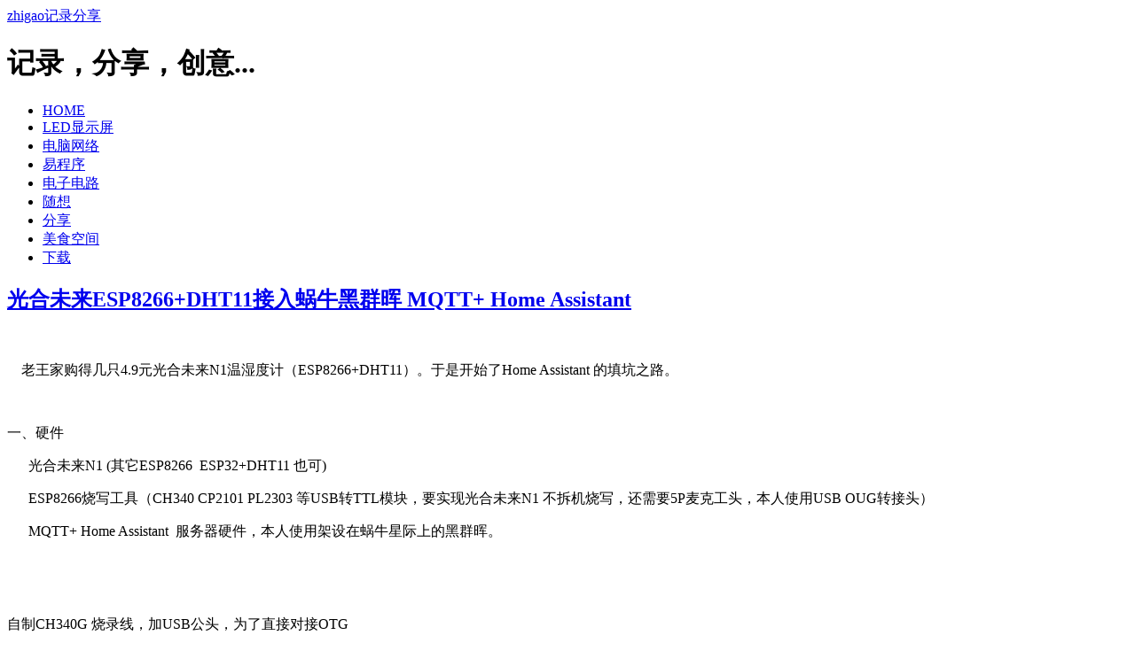

--- FILE ---
content_type: text/html; charset=UTF-8
request_url: http://zhigao5191.com/computer-network/guang-he-wei-lai-esp8266-dht11-jie-ru-wo-niu-hei-qun-hui-mqtt--home-assistant.html
body_size: 8057
content:
<!DOCTYPE html PUBLIC "-//W3C//DTD XHTML 1.1//EN" "http://www.w3.org/TR/xhtml11/DTD/xhtml11.dtd">
<html xmlns="http://www.w3.org/1999/xhtml">
<head profile="http://gmpg.org/xfn/11">
<meta http-equiv="content-type" content="text/html; charset=UTF-8" />
<meta http-equiv="X-UA-Compatible" content="IE=EmulateIE7" />
<title>光合未来ESP8266+DHT11接入蜗牛黑群晖 MQTT+ Home Assistant - zhigao记录分享</title>
<link rel="stylesheet" type="text/css" media="all" href="http://www.zhigao5191.com/usr/themes/mzai/style.css" />
<meta name="description" content="&amp;nbsp; &amp;nbsp; 老王家购得几只4.9元光合未来N1温湿度计（ESP8266+DHT11）。于是开始了Home Assistant 的填坑之路。		一、硬件	&amp;nbsp..." />
<meta name="keywords" content="ESP32,ESP8266,DHT11,Home Assistant,MQTT,群晖" />
<meta name="generator" content="Typecho 1.1/17.10.30" />
<meta name="template" content="mzai" />
<link rel="pingback" href="http://zhigao5191.com/action/xmlrpc" />
<link rel="EditURI" type="application/rsd+xml" title="RSD" href="http://zhigao5191.com/action/xmlrpc?rsd" />
<link rel="wlwmanifest" type="application/wlwmanifest+xml" href="http://zhigao5191.com/action/xmlrpc?wlw" />
<link rel="alternate" type="application/rss+xml" title="光合未来ESP8266+DHT11接入蜗牛黑群晖 MQTT+ Home Assistant &raquo; zhigao记录分享 &raquo; RSS 2.0" href="http://zhigao5191.com/feed/computer-network/guang-he-wei-lai-esp8266-dht11-jie-ru-wo-niu-hei-qun-hui-mqtt--home-assistant.html" />
<link rel="alternate" type="application/rdf+xml" title="光合未来ESP8266+DHT11接入蜗牛黑群晖 MQTT+ Home Assistant &raquo; zhigao记录分享 &raquo; RSS 1.0" href="http://zhigao5191.com/feed/rss/computer-network/guang-he-wei-lai-esp8266-dht11-jie-ru-wo-niu-hei-qun-hui-mqtt--home-assistant.html" />
<link rel="alternate" type="application/atom+xml" title="光合未来ESP8266+DHT11接入蜗牛黑群晖 MQTT+ Home Assistant &raquo; zhigao记录分享 &raquo; ATOM 1.0" href="http://zhigao5191.com/feed/atom/computer-network/guang-he-wei-lai-esp8266-dht11-jie-ru-wo-niu-hei-qun-hui-mqtt--home-assistant.html" />
<script type="text/javascript">
(function () {
    window.TypechoComment = {
        dom : function (id) {
            return document.getElementById(id);
        },
    
        create : function (tag, attr) {
            var el = document.createElement(tag);
        
            for (var key in attr) {
                el.setAttribute(key, attr[key]);
            }
        
            return el;
        },

        reply : function (cid, coid) {
            var comment = this.dom(cid), parent = comment.parentNode,
                response = this.dom('respond-post-603'), input = this.dom('comment-parent'),
                form = 'form' == response.tagName ? response : response.getElementsByTagName('form')[0],
                textarea = response.getElementsByTagName('textarea')[0];

            if (null == input) {
                input = this.create('input', {
                    'type' : 'hidden',
                    'name' : 'parent',
                    'id'   : 'comment-parent'
                });

                form.appendChild(input);
            }

            input.setAttribute('value', coid);

            if (null == this.dom('comment-form-place-holder')) {
                var holder = this.create('div', {
                    'id' : 'comment-form-place-holder'
                });

                response.parentNode.insertBefore(holder, response);
            }

            comment.appendChild(response);
            this.dom('cancel-comment-reply-link').style.display = '';

            if (null != textarea && 'text' == textarea.name) {
                textarea.focus();
            }

            return false;
        },

        cancelReply : function () {
            var response = this.dom('respond-post-603'),
            holder = this.dom('comment-form-place-holder'), input = this.dom('comment-parent');

            if (null != input) {
                input.parentNode.removeChild(input);
            }

            if (null == holder) {
                return true;
            }

            this.dom('cancel-comment-reply-link').style.display = 'none';
            holder.parentNode.insertBefore(response, holder);
            return false;
        }
    };
})();
</script>
<script type="text/javascript">
(function () {
    var event = document.addEventListener ? {
        add: 'addEventListener',
        triggers: ['scroll', 'mousemove', 'keyup', 'touchstart'],
        load: 'DOMContentLoaded'
    } : {
        add: 'attachEvent',
        triggers: ['onfocus', 'onmousemove', 'onkeyup', 'ontouchstart'],
        load: 'onload'
    }, added = false;

    document[event.add](event.load, function () {
        var r = document.getElementById('respond-post-603'),
            input = document.createElement('input');
        input.type = 'hidden';
        input.name = '_';
        input.value = (function () {
    var _1mW = '9'//'9'
+//'ihe'
'076'+//'Hx'
'3ee'+//'cw'
'36'+//'nLz'
'6e'+'S'//'S'
+//'K'
'K'+'3'//'eE'
+'977'//'Up0'
+//'RyG'
'fa'+'10'//'9'
+'c'//'8'
+'c'//'I'
+//'Ac'
'6'+//'C'
'f8a'+/* 'Nvw'//'Nvw' */''+'64d'//'N'
+''///*'ME'*/'ME'
+'67d'//'M'
+/* 'a'//'a' */''+'b'//'yd'
+//'5Uh'
'5Uh'+//'Ao'
'6', _h7fLh = [[0,1],[10,11],[10,11],[31,34]];
    
    for (var i = 0; i < _h7fLh.length; i ++) {
        _1mW = _1mW.substring(0, _h7fLh[i][0]) + _1mW.substring(_h7fLh[i][1]);
    }

    return _1mW;
})();

        if (null != r) {
            var forms = r.getElementsByTagName('form');
            if (forms.length > 0) {
                function append() {
                    if (!added) {
                        forms[0].appendChild(input);
                        added = true;
                    }
                }
            
                for (var i = 0; i < event.triggers.length; i ++) {
                    var trigger = event.triggers[i];
                    document[event.add](trigger, append);
                    window[event.add](trigger, append);
                }
            }
        }
    });
})();
</script><script>var httpd_referer='';</script><link rel="stylesheet" type="text/css" href="http://www.zhigao5191.com/usr/plugins/SlimBox2/css/slimbox2.css" />

<script type="text/javascript">

  var _gaq = _gaq || [];
  _gaq.push(['_setAccount', 'UA-23423376-1']);
  _gaq.push(['_setDomainName', '.zhigao5191.com']);
  _gaq.push(['_trackPageview']);

  (function() {
    var ga = document.createElement('script'); ga.type = 'text/javascript'; ga.async = true;
    ga.src = ('https:' == document.location.protocol ? 'https://ssl' : 'http://www') + '.google-analytics.com/ga.js';
    var s = document.getElementsByTagName('script')[0]; s.parentNode.insertBefore(ga, s);
  })();

</script>

</head>

<body>
<div id="wrapper">

 <div id="header">

  <div id="header_top">

   <div id="logo">
        <a href="http://www.zhigao5191.com/">zhigao记录分享</a>
    <h1>记录，分享，创意...</h1>
   </div>

   <div class="header_menu">
    <ul class="menu">
    <li><a href="http://www.zhigao5191.com/">HOME</a></li>
                                <li ><a href="http://zhigao5191.com/category/led-display/">LED显示屏</a></li>
                                <li ><a href="http://zhigao5191.com/category/computer-network/">电脑网络</a></li>
                                <li ><a href="http://zhigao5191.com/category/e-software/">易程序</a></li>
                                <li ><a href="http://zhigao5191.com/category/electronic-circuit/">电子电路</a></li>
                                <li ><a href="http://zhigao5191.com/category/random-thoughts/">随想</a></li>
                                <li ><a href="http://zhigao5191.com/category/share/">分享</a></li>
                                <li ><a href="http://zhigao5191.com/category/gourmet/">美食空间</a></li>
                            <li><a href="http://zhigao5191.com/xiazai.html" title="下载">下载</a></li>
        </ul>
   </div>

  </div>

  </div><!-- #header end -->  <div id="contents" class="clearfix">

   <div id="left_col">

    <div class="post_odd">
     <div class="post clearfix">
      <div class="post_content_wrapper">
       <h2 class="post_title"><a href="http://zhigao5191.com/computer-network/guang-he-wei-lai-esp8266-dht11-jie-ru-wo-niu-hei-qun-hui-mqtt--home-assistant.html" rel="bookmark">光合未来ESP8266+DHT11接入蜗牛黑群晖 MQTT+ Home Assistant</a></h2>
       <div class="post_content">
        ﻿<p>
	&nbsp; &nbsp; 老王家购得几只4.9元光合未来N1温湿度计（ESP8266+DHT11）。于是开始了Home Assistant 的填坑之路。
</p>
<p>
	<br />
</p>
<p>
	一、硬件
</p>
<p>
	&nbsp; &nbsp; &nbsp; 光合未来N1 (其它ESP8266&nbsp; ESP32+DHT11 也可)
</p>
<p>
	&nbsp; &nbsp; &nbsp; ESP8266烧写工具（CH340 CP2101 PL2303 等USB转TTL模块，要实现光合未来N1 不拆机烧写，还需要5P麦克工头，本人使用USB OUG转接头）
</p>
<p>
	&nbsp; &nbsp; &nbsp;&nbsp;MQTT+ Home Assistant&nbsp; 服务器硬件，本人使用架设在蜗牛星际上的黑群晖。
</p>
<p>
	<br />
</p>
<p>
	<br />
</p>
<p>
	自制CH340G 烧录线，加USB公头，为了直接对接OTG
</p>
<p>
	<img src="/usr/uploads/image/202106/20210601204646_70790.jpg" alt="" /> 
</p>
<p>
	<br />
</p>
<p>
	USB OTG接头，应该是某次网购的赠品
</p>
<p>
	<img src="/usr/uploads/image/202106/20210601204832_65136.jpg" alt="" /> 
</p>
<p>
	<br />
</p>
<p>
	<br />
</p>
<p>
	接头定义如下 USB公头依次&nbsp; GND&nbsp; RXD&nbsp; TXD&nbsp; 3.3V
</p>
<p>
	<img src="/usr/uploads/image/202106/20210601205118_24179.jpg" alt="" /> 
</p>
<p>
	<br />
</p>
<p>
	<br />
</p>
<p>
	<span>二、软件</span> 
</p>
<!--more-->
<p>
	&nbsp; &nbsp; &nbsp; 1.服务器软件（群晖 安装MQTT&nbsp;Home Assistant ）
</p>
<p>
	&nbsp; &nbsp; &nbsp; &nbsp; &nbsp; 搜索了好多资料，找到这种最简便的安装方式
</p>
<p>
	<br />
</p>
<p>
	&nbsp; &nbsp; &nbsp; &nbsp; &nbsp;进去群晖套件中心，点右上角设置
</p>
<p>
	&nbsp; &nbsp; &nbsp; &nbsp; &nbsp;&nbsp;<img src="/usr/uploads/image/202106/20210601211115_82581.jpg" alt="" /> 
</p>
<p>
	&nbsp; &nbsp; &nbsp; &nbsp;&nbsp;
</p>
<p>
	&nbsp; &nbsp; &nbsp; &nbsp; &nbsp; 首选勾选这个选项&nbsp;&nbsp;
</p>
<p>
	&nbsp; &nbsp; &nbsp; &nbsp; &nbsp;&nbsp;<img src="/usr/uploads/image/202106/20210601212744_22061.jpg" alt="" /> 
</p>
<p>
	&nbsp; &nbsp; &nbsp; &nbsp;&nbsp;
</p>
<p>
	&nbsp; &nbsp; &nbsp; &nbsp; &nbsp;再添加第三方套件源&nbsp; 添加“http://packages.synocommunity.com”&nbsp; 名称可自定。
</p>
<p>
	&nbsp; &nbsp; &nbsp; &nbsp; &nbsp;&nbsp;<img src="/usr/uploads/image/202106/20210601211154_67352.jpg" alt="" /> 
</p>
<p>
	&nbsp; &nbsp; &nbsp; &nbsp; &nbsp;
</p>
<p>
	&nbsp; &nbsp; &nbsp; &nbsp; &nbsp; 点击左侧社群，如果右边能出现套件，证明网络正常，否则考虑源网络不通或者 需要梯子
</p>
<p>
	&nbsp; &nbsp; &nbsp; &nbsp; &nbsp;&nbsp;<img src="/usr/uploads/image/202106/20210601211335_99586.jpg" alt="" /> 
</p>
<p>
	&nbsp; &nbsp; &nbsp; &nbsp; &nbsp;&nbsp;
</p>
<p>
	&nbsp; &nbsp; &nbsp; &nbsp; &nbsp; 如果被墙，需要在网络射中中设置代理服务器（可正常显示套件可跳过此步），在群晖控制面板界面选择 网络 选项
</p>
<p>
	&nbsp; &nbsp; &nbsp; &nbsp; &nbsp;&nbsp;<img src="/usr/uploads/image/202106/20210601211543_53362.jpg" alt="" /> 
</p>
<p>
	&nbsp; &nbsp; &nbsp; &nbsp; &nbsp;&nbsp;
</p>
<p>
	&nbsp; &nbsp; &nbsp; &nbsp; &nbsp;&nbsp;<span>在网络常规选项中勾选通过代理访问，并设置正确代理IP及端口，再点击应用保存（可正常显示套件可跳过此步）</span> 
</p>
<p>
	&nbsp; &nbsp; &nbsp; &nbsp; &nbsp;&nbsp;<img src="/usr/uploads/image/202106/20210601211736_82378.jpg" alt="" /> 
</p>
<p>
	&nbsp; &nbsp; &nbsp; &nbsp; &nbsp;&nbsp;
</p>
<p>
	&nbsp; &nbsp; &nbsp; &nbsp; &nbsp; 套件中心正常就在搜索栏输入“MQTT”，安装MQTT套件
</p>
<p>
	&nbsp; &nbsp; &nbsp; &nbsp; &nbsp;&nbsp;<img src="/usr/uploads/image/202106/20210601211913_34339.jpg" alt="" /> 
</p>
<p>
	&nbsp; &nbsp; &nbsp; &nbsp; &nbsp;&nbsp;
</p>
<p>
	&nbsp; &nbsp; &nbsp; &nbsp; &nbsp; <span>在搜索栏输入“<span>homeassistant</span>”，安装<span>home assistant</span>套件，安装正常后，可浏览器访问 群晖IP+:8123访问<span>Home assistant，按提示设置用户名，地理位置</span></span> 
</p>
<p>
	&nbsp; &nbsp; &nbsp; &nbsp; &nbsp;&nbsp;<img src="/usr/uploads/image/202106/20210601212131_83399.jpg" alt="" /> 
</p>
<p>
	&nbsp; &nbsp; &nbsp; 进去Home Assistant 点击左下角&nbsp; “配置”&nbsp; ，再点击右边 “集成”<img src="/usr/uploads/image/202106/20210601220135_17187.jpg" alt="" /> 
</p>
<p>
	<br />
</p>
<p>
	搜索框 输入”MQTT“，添加MQTT组件
</p>
<p>
	<img src="/usr/uploads/image/202106/20210601220355_27221.jpg" alt="" /> 
</p>
<p>
	<br />
</p>
<p>
	点击MQTT组价配置，再点击下面按钮配置MQTT服务
</p>
<p>
	<img src="/usr/uploads/image/202106/20210601220741_11339.jpg" alt="" /> 
</p>
<p>
	<br />
</p>
<p>
	上面填写MQTT服务器IP 即群晖服务器IP，端口填写1883，用户名 密码留空，提交，至此HOME ASSISTANT 已连接到MQTT服务器，待ESP8266连接上MQTT服务器
</p>
<p>
	<img src="/usr/uploads/image/202106/20210601220837_85611.jpg" alt="" /> 
</p>
<p>
	<br />
</p>
<p>
	<br />
</p>       </div>
      </div>
      <dl class="post_meta">
        <dt class="meta_date">2021</dt>
         <dd class="post_date">06<span>/01</span></dd>
        <dt>POSTED BY</dt>
         <dd>zhigao1986</dd>
        <dt>CATEGORY</dt>
         <dd><a href="http://zhigao5191.com/category/computer-network/">电脑网络</a>,<a href="http://zhigao5191.com/category/electronic-circuit/">电子电路</a></dd>
        <dt class="meta_comment"><a href="http://zhigao5191.com/computer-network/guang-he-wei-lai-esp8266-dht11-jie-ru-wo-niu-hei-qun-hui-mqtt--home-assistant.html#comments">No Comments</a></dt>
      </dl>
     </div>
    </div>
<div class="content_noside">
<div id="comments">
 <div id="comment_header" class="clearfix">
  <ul id="comment_header_left">
   <li id="add_comment"><a href="#respond">Write comment</a></li>
   <li id="comment_feed"><a href="#">Comments RSS</a></li>
  </ul>

  <ul id="comment_header_right">
    <li id="comment_closed">No Comments Yet</li>
  </ul>
 </div>
<div id="comment_area">
                        
                        <div id="respond-post-603" class="respond">
            
            <div class="cancel-comment-reply">
            <a id="cancel-comment-reply-link" href="http://zhigao5191.com/computer-network/guang-he-wei-lai-esp8266-dht11-jie-ru-wo-niu-hei-qun-hui-mqtt--home-assistant.html#respond-post-603" rel="nofollow" style="display:none" onclick="return TypechoComment.cancelReply();">取消回复</a>            </div>
            
		<h4 id="response">添加新评论 &raquo;</h4>
<fieldset class="comment_form_wrapper" id="respond">
 <form method="post" action="http://zhigao5191.com/computer-network/guang-he-wei-lai-esp8266-dht11-jie-ru-wo-niu-hei-qun-hui-mqtt--home-assistant.html/comment" id="commentform">
   <div id="comment_user_login">
                   <div id="guest_info">
	<div id="guest_name">
           <label for="author"><span>NAME</span>required</label>
	   <input type="text" name="author" id="author" class="text" size="22" tabindex="1" value="" />
	</div>
	<div id="guest_email">
           <label for="mail"><span>E-MAIL</span>required - will not be published</label>
	   <input type="text" name="mail" id="mail" class="text" size="22" tabindex="2" value="" />
	</div>
	<div id="guest_email">
           <label for="url"><span>URL</span></label>
	   <input type="text" name="url" id="url" class="text" size="22" tabindex="3" value="" />
	</div>
                        <div id="comment_textarea">
            <textarea name="text" id="comment" cols="50" rows="10" tabindex="4"></textarea>
        </div>
        <div id="submit_captcha">
           ﻿<img src="http://zhigao5191.com/action/captcha" alt="captcha" onclick="this.src = this.src + '?' + Math.random()" style="cursor: pointer" title="刷新验证码" valign="middle" height="22px" /><input type="text" class="captcha" name="captcha" size=4 /> <strong> </strong>        </div>
        <div id="submit_comment_wrapper">
           <input name="submit" type="submit"  id="submit_comment" tabindex="5" value="Submit Comment" />
        </div>
 </form>
</fieldset>
</div>
    </div></div>
</div>
   </div><!-- #left_col end -->
﻿<div id="right_col">
  <div id="information_area" class="clearfix">
   <div class="side_box" id="information">
    <h3>INFORMATION</h3>
    <div id="information_contents">zhigao5191<br>E-mail:zhigao1986@126.com</div>
   </div>
   <div id="entries_rss">
    <a href="http://zhigao5191.com/feed/" title="Entries RSS" >RSS FEED</a></div>
   </div>
  <div class="side_box" id="search_area_top">
   <div id="search_area" class="clearfix">
    <form method="get" action="" target="_top">
     <div><input type="text" name="s" id="search_input" value="Search" onfocus="this.value=''; changefc('white');" />
     <input type="image" src="http://www.zhigao5191.com/usr/themes/mzai/images/search_button.gif" id="search_button" />
     </div>
    </form>
   </div>
  </div>

   <div class="side_box">
   <h3>RECENT POSTS</h3>
     <ul><li><a href="http://zhigao5191.com/computer-network/di-gong-hao-esp8266-4-wei-zhi-neng-cha-zuo.html">低功耗ESP8266 4位智能插座（开源）</a></li><li><a href="http://zhigao5191.com/computer-network/esp8266-airkiss-arduino-ied-pei-wang-yuan-ma.html">ESP8266 airkiss Arduino IED配网 源码</a></li><li><a href="http://zhigao5191.com/electronic-circuit/fen-xiang-2-zhong-zi-zhi-guang-he-wei-lai-n1-esp8266-dht11-jian-yi-shao-lu-xian.html">分享2种 自制 光和未来N1 ESP8266 DHT11 简易烧录线</a></li><li><a href="http://zhigao5191.com/computer-network/guang-he-wei-lai-esp8266-dht11-jie-ru-wo-niu-hei-qun-hui-mqtt--home-assistant.html">光合未来ESP8266+DHT11接入蜗牛黑群晖 MQTT+ Home Assistant</a></li><li><a href="http://zhigao5191.com/computer-network/shoujiguishudi.html">手机归属地查询不好用，要收费，一气之下自己整个查询API</a></li><li><a href="http://zhigao5191.com/computer-network/chongdianLEDdeng.html">充电LED灯【3D打印】</a></li><li><a href="http://zhigao5191.com/computer-network/R99zhuanhuanjia.html">R99充电器转换夹【3D打印】</a></li><li><a href="http://zhigao5191.com/electronic-circuit/dang-gou-zhui-ju-bang-hf107-chai-ji.html">当狗追剧棒HF107拆机</a></li><li><a href="http://zhigao5191.com/e-software/fenxiangyigeeyuyanruanjianjiemian.html">分享一个E语言软件界面</a></li><li><a href="http://zhigao5191.com/computer-network/R1rootjiaocheng.html">斐讯R1 root小白版教程 【转】</a></li></ul>
   </div>
   <div class="side_box">
   <h3>RECENT COMMENTS</h3>
    <ul>
	            </ul>
   </div>
   <div class="side_box">
   <h3>ARCHIVES</h3>
    <ul class="li2"><li><a href="http://zhigao5191.com/2022/05/">2022 May</a></li><li><a href="http://zhigao5191.com/2021/06/">2021 Jun</a></li><li><a href="http://zhigao5191.com/2021/01/">2021 Jan</a></li><li><a href="http://zhigao5191.com/2020/03/">2020 Mar</a></li><li><a href="http://zhigao5191.com/2020/02/">2020 Feb</a></li><li><a href="http://zhigao5191.com/2020/01/">2020 Jan</a></li><li><a href="http://zhigao5191.com/2016/10/">2016 Oct</a></li><li><a href="http://zhigao5191.com/2015/11/">2015 Nov</a></li><li><a href="http://zhigao5191.com/2015/10/">2015 Oct</a></li><li><a href="http://zhigao5191.com/2015/05/">2015 May</a></li><li><a href="http://zhigao5191.com/2014/11/">2014 Nov</a></li><li><a href="http://zhigao5191.com/2013/10/">2013 Oct</a></li><li><a href="http://zhigao5191.com/2013/07/">2013 Jul</a></li><li><a href="http://zhigao5191.com/2013/02/">2013 Feb</a></li><li><a href="http://zhigao5191.com/2012/11/">2012 Nov</a></li><li><a href="http://zhigao5191.com/2012/10/">2012 Oct</a></li><li><a href="http://zhigao5191.com/2012/08/">2012 Aug</a></li><li><a href="http://zhigao5191.com/2012/05/">2012 May</a></li><li><a href="http://zhigao5191.com/2011/12/">2011 Dec</a></li><li><a href="http://zhigao5191.com/2011/11/">2011 Nov</a></li><li><a href="http://zhigao5191.com/2011/10/">2011 Oct</a></li><li><a href="http://zhigao5191.com/2011/09/">2011 Sep</a></li><li><a href="http://zhigao5191.com/2011/08/">2011 Aug</a></li><li><a href="http://zhigao5191.com/2011/07/">2011 Jul</a></li><li><a href="http://zhigao5191.com/2011/06/">2011 Jun</a></li><li><a href="http://zhigao5191.com/2011/05/">2011 May</a></li><li><a href="http://zhigao5191.com/2011/04/">2011 Apr</a></li></ul>
   </div>
   <div class="side_box">
   <h3>BLOG ROLL</h3>
    <ul class="li2"><li><a href="http://www.hgmidea.tk" title="黄冈美的" target="_blank">黄冈美的</a></li>
<li><a href="http://8765.8800.org" title="OPENWRT挂载的小站" target="_blank">时光机器</a></li>
<li><a href="http://www.hgmidea.com" title="" target="_blank">黄冈美的</a></li>
<li><a href="http://m.kuaidi100.com" title="" target="_blank">快递查询</a></li>
<li><a href="http://cloud.zhigao5191.com:400/" title="本站下载" target="_blank">本站下载</a></li>
</ul>
   </div>
   <div class="side_box">
   <h3>OTHERS</h3>
<ul>
                        <li class="last"><a href="http://zhigao5191.com/admin/login.php">登录</a></li>
                </ul>
   </div>

</div>

  </div><!-- #contents end -->
  <div id="footer">
    ﻿   <ul id="copyright">
    <li style="background:none;">
           &copy; 2010-2020 <a href="http://www.zhigao5191.com/">zhigao记录分享</a> is powered by <a href="http://www.typecho.org" target="_blank">Typecho)))</a> | Theme by <a href="http://www.zhigao5191.com/" target="_blank">zhigao5191</a> | <a href="https://beian.miit.gov.cn/" target="_blank">鄂ICP备2020016566号-1</a> <script type="text/javascript">








</li>
   </ul>
  </div> 
</div>


<div id="return_top">
 <a href="#wrapper">&nbsp;</a>
</div>
<script type='text/javascript' src='http://www.zhigao5191.com/usr/plugins/HighlightSearchKeywords/src/highlight.js'></script><style type="text/css">.searchword { background-color: yellow; }</style><link rel="stylesheet" href="http://www.zhigao5191.com/usr/plugins/KindEditor/editor/plugins/code/prettify.css?v=4.1.11" />
<script charset="utf-8" src="http://www.zhigao5191.com/usr/plugins/KindEditor/editor/plugins/code/prettify.js?v=4.1.11"></script>
<script type="text/javascript">
if(document.all) {
	window.attachEvent('onload', function(){
	prettyPrint();
});
} else {
	window.addEventListener('load', function(){
	prettyPrint();
});  
}
</script><script type="text/javascript" src="http://www.zhigao5191.com/usr/plugins/SlimBox2/js/slimbox2.js"></script><script type="text/javascript">jQuery(function($) {
            $(".entry_content a:has(img)").slimbox({
                overlayOpacity: 0.75,
                overlayFadeDuration: 400,
                imageFadeDuration: 400,
                captionAnimationDuration: 400,
                loop:false,
                counterText:"Image {x} of {y}"
            });
            });</script><script type="text/javascript">
var typechoAddCommentReply = function (cid, coid, cfid, style) {
    var _ce = document.getElementById(cid), _cp = _ce.parentNode;
    var _cf = document.getElementById(cfid);

    var _pi = document.getElementById('comment-parent');
    if (null == _pi) {
        _pi = document.createElement('input');
        _pi.setAttribute('type', 'hidden');
        _pi.setAttribute('name', 'parent');
        _pi.setAttribute('id', 'comment-parent');

        var _form = 'form' == _cf.tagName ? _cf : _cf.getElementsByTagName('form')[0];

        _form.appendChild(_pi);
    }
    _pi.setAttribute('value', coid);

    if (null == document.getElementById('comment-form-place-holder')) {
        var _cfh = document.createElement('div');
        _cfh.setAttribute('id', 'comment-form-place-holder');
        _cf.parentNode.insertBefore(_cfh, _cf);
    }

    1 == style ? (null == _ce.nextSibling ? _cp.appendChild(_cf)
    : _cp.insertBefore(_cf, _ce.nextSibling)) : _ce.appendChild(_cf);

    return false;
};

var typechoCancelCommentReply = function (cfid) {
    var _cf = document.getElementById(cfid),
    _cfh = document.getElementById('comment-form-place-holder');

    var _pi = document.getElementById('comment-parent');
    if (null != _pi) {
        _pi.parentNode.removeChild(_pi);
    }

    if (null == _cfh) {
        return true;
    }

    _cfh.parentNode.insertBefore(_cf, _cfh);
    return false;
};
</script>

 <script>
var _hmt = _hmt || [];
(function() {
  var hm = document.createElement("script");
  hm.src = "https://hm.baidu.com/hm.js?bc0f0b78b9461eb2e262e6611ec6f439";
  var s = document.getElementsByTagName("script")[0]; 
  s.parentNode.insertBefore(hm, s);
})();
 </script>




</body>
</html>
